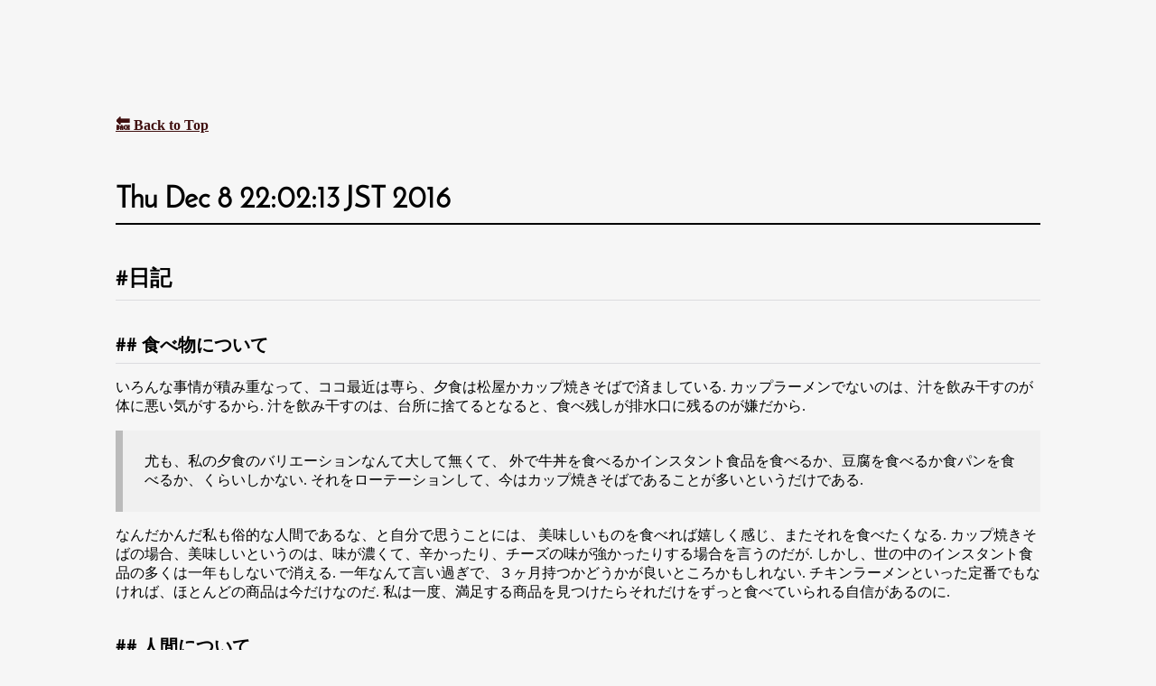

--- FILE ---
content_type: text/html; charset=utf-8
request_url: https://cympfh.cc/taglibro/2016/12/08
body_size: 2178
content:
<!DOCTYPE html>
<html>
<head>
  <meta charset="utf-8">
  <meta name="generator" content="pandoc">
  <meta name="viewport" content="width=device-width, initial-scale=1.0, user-scalable=yes">
  <title>Thu Dec 8 22:02:13 JST 2016</title>
  <style type="text/css">code{white-space: pre;}</style>
  <link rel="stylesheet" href="../../../resources/css/c.css">
  <link rel="stylesheet" href="https://maxcdn.bootstrapcdn.com/font-awesome/4.7.0/css/font-awesome.min.css">
  <!--[if lt IE 9]>
    <script src="//cdnjs.cloudflare.com/ajax/libs/html5shiv/3.7.3/html5shiv-printshiv.min.js"></script>
  <![endif]-->
</head>
<body>
<a href="../../">🔙 Back to Top</a>
<header>
<h1 class="title">Thu Dec 8 22:02:13 JST 2016</h1>
</header>
<h2 id="日記">日記</h2>
<h3 id="食べ物について">食べ物について</h3>
<p>いろんな事情が積み重なって、ココ最近は専ら、夕食は松屋かカップ焼きそばで済ましている. カップラーメンでないのは、汁を飲み干すのが体に悪い気がするから. 汁を飲み干すのは、台所に捨てるとなると、食べ残しが排水口に残るのが嫌だから.</p>
<blockquote>
<p>尤も、私の夕食のバリエーションなんて大して無くて、 外で牛丼を食べるかインスタント食品を食べるか、豆腐を食べるか食パンを食べるか、くらいしかない. それをローテーションして、今はカップ焼きそばであることが多いというだけである.</p>
</blockquote>
<p>なんだかんだ私も俗的な人間であるな、と自分で思うことには、 美味しいものを食べれば嬉しく感じ、またそれを食べたくなる. カップ焼きそばの場合、美味しいというのは、味が濃くて、辛かったり、チーズの味が強かったりする場合を言うのだが. しかし、世の中のインスタント食品の多くは一年もしないで消える. 一年なんて言い過ぎで、３ヶ月持つかどうかが良いところかもしれない. チキンラーメンといった定番でもなければ、ほとんどの商品は今だけなのだ. 私は一度、満足する商品を見つけたらそれだけをずっと食べていられる自信があるのに.</p>
<h3 id="人間について">人間について</h3>
<h4 id="人が私を見る場合">人が私を見る場合</h4>
<p>皆、案外、人を見る目がないのだな、と思う. それを実感するのは (言わずもがな) 他人が私を評価する場合のみにおいてである. こんなことを思ってしまうような人間は、人は人を見抜く能力が十分にあることを期待している. それに抵抗するようにいつも振舞っている. だから人が私を見る目がないのは私が原因である.</p>
<h4 id="私が人を見る場合">私が人を見る場合</h4>
<p>逆に私が人を見る場合は人は何も振る舞っていないと思っている. そんなことを考えてはキリがないからである. 更に言えば、人間の中身なんてものは存在しなくて、挙動こそが全てだからである. 如何に心が真っ黒であろうが (本人はそう思っていてそう公称している)、良い行いばかりするとき、 仮に「そいつは本当に善人なのだ」と解釈して何の不都合があろうか.</p>
<h3 id="嫌いな人間について">嫌いな人間について</h3>
<p>自分と違う文化で育った人間と仲良くなることができない. 従って嫌いである. 不思議と仲良くなることに成功した人間だけが好きな人間である.</p>
<!--

  HTML として pandoc -B で include する.

  <H2> を列挙してそれらにリンクを貼った toc を id='toc' に埋め込む.
  markdown で書いてるだろうから例として次のような段落を書けばよい.

```
## INDEX
<div id=toc></div>
```

  used in
  - /memo/gnuplot
  - /memo/linux
  - /memo/imagemagick

-->
<script>
(function() {
  var sections = document.getElementsByTagName('h2');
  var i;
  var OL = document.createElement('ol');
  for (i=0; i < sections.length; ++i) {
    var LI = document.createElement('li');
    var A = document.createElement('a');
    A.innerHTML = sections[i].innerHTML;
    if (A.innerHTML.toUpperCase() == 'INDEX') continue;
    A.href = '#' + i;
    LI.appendChild(A);
    OL.appendChild(LI);

    var PREF = document.createElement('a');
    PREF.name = i;
    sections[i].appendChild(PREF);
  }

  var done = false;
  function work() {
    if (done) return;
    if ( document.getElementById('toc') === null) return; // no toc element
    document.getElementById('toc').appendChild(OL);
    done = true;
  };

  window.onload = work;
  setTimeout(work,800);
}());
</script>
<footer>
    <p class="is-pulled-right">
    @cympfh / mail@cympfh.cc
    </p>
</footer>
<!--

  HTML として pandoc -B で include する.

  <H2> を列挙してそれらにリンクを貼った toc を id='toc' に埋め込む.
  markdown で書いてるだろうから例として次のような段落を書けばよい.

```
## INDEX
<div id=toc></div>
```

  used in
  - /memo/gnuplot
  - /memo/linux
  - /memo/imagemagick

-->
<script>
(function() {
  var sections = document.getElementsByTagName('h2');
  var i;
  var OL = document.createElement('ol');
  for (i=0; i < sections.length; ++i) {
    var LI = document.createElement('li');
    var A = document.createElement('a');
    A.innerHTML = sections[i].innerHTML;
    if (A.innerHTML.toUpperCase() == 'INDEX') continue;
    A.href = '#' + i;
    LI.appendChild(A);
    OL.appendChild(LI);

    var PREF = document.createElement('a');
    PREF.name = i;
    sections[i].appendChild(PREF);
  }

  var done = false;
  function work() {
    if (done) return;
    if ( document.getElementById('toc') === null) return; // no toc element
    document.getElementById('toc').appendChild(OL);
    done = true;
  };

  window.onload = work;
  setTimeout(work,800);
}());
</script>
</body>
</html>


--- FILE ---
content_type: text/css; charset=utf-8
request_url: https://cympfh.cc/resources/css/c.css
body_size: 1333
content:
/*
 * my awesome css
 */

@font-face {
    font-family: 'Josefin Sans';
    font-style: normal;
    font-weight: 400;
    src: local('Josefin Sans'), local('JosefinSans'), url(https://fonts.gstatic.com/s/josefinsans/v9/xgzbb53t8j-Mo-vYa23n5ugdm0LZdjqr5-oayXSOefg.woff2) format('woff2');
}

/*
 * primitive component
 */

body {
    background-color: #f6f6f6;
    font-size: 12pt;
    width: 80%;
    max-width: 1200px;
    margin: 130px 10% 10%;
}

@media (min-width: 1600px) {
  body {
    width: 1200px;
    margin: 130px calc((100% - 1200px) / 2) 10%;
  }
}

body.with-bg {
    background: url(../../resources/img/symphony.png);
}

a {
    font-weight: bold;
    color: #401010;
}

a:hover {
    color: #904040;
}

ul {
    list-style: none;
}

h1, h2, h3, h4, h5 {
    margin-top: 0;
    margin-bottom: 0;
    font-family: 'Josefin Sans', sans-serif;
    text-align: left !important;
    font-weight: 600;
}
h1, h2, h3 {
    padding: 0.3em 0;
    margin: 1.5em 0 0.5em 0;
    border-bottom: 1px solid #dcdcdf;
}
h1 {
    font-size: 3em;
    border-bottom: 2px solid black;
}
h1.title {
    font-size: 2.0em;
}
h2 {
    font-size: 1.5em;
}
h3 {
    font-size: 1.25em;
}
h4 {
    font-size: 1em;
    border-bottom: 1px solid #ececef;
}
h5 {
    font-size: 0.875em;
    border-bottom: 1px solid #ececef;
}
h2:before { content: '#'; }
h3:before { content: '## '; }

td.lineNumbers {
    width: 40px;
}

/* <pre> code without LineNumbers */
pre {
    padding: 2px;
    padding-left: 20px;
    border-left: 8px solid #558abb;
    background-color: #fafbfc;
}

code {
    color: #002060;
    font-weight: bold;
    font-family: "Courier New", "Consolas", "Constantia", "Monospace", monospace;
}

img {
    max-width: 100%;
}

blockquote {
    margin: 1.0rem 0;
    padding: 0.5rem 1.5rem;
    border-left: 0.5rem solid #bbb;
    background-color: #f0f0f0;
}

table {
    display: block;
    width: 100%;
    overflow: auto;
    border-spacing: 0;
    border-collapse: collapse;
}
table th {
    font-weight: 600;
}
table th, table td {
    padding: 6px 13px;
    border: 1px solid #dfe2e5;
}
table tr {
    background-color: #fff;
    border-top: 1px solid #c6cbd1;
}
table tr:nth-child(2n) {
    background-color: #f6f8fa;
}

table.no-border-table tr,
table.no-border-table th,
table.no-border-table td {
    border-width: 0;
    background-color: transparent;
}

/* for gist */
table.highlight tr, table.highlight th, table.highlight td {
    background-color: #fff !important;
    border: 0px solid white;
}

footer {
    margin-top: 2em;
    border-top: 1px #303030 dashed;
    font-family: 'Josefin Sans', sans-serif;
}

/*
 * my components
 */

.thm {
    margin: 1.0rem 0;
    padding: 0.2rem 1.5rem;
    border: 0.01rem solid #333;
    border-left: 0.5rem solid #333;
    background-color: #f0f0f0;
}

.tags {
    line-height: 2.6em;
    padding: 1.25em;
}

.tag {
    -moz-appearance: none;
    -webkit-appearance: none;
    -webkit-box-align: center;
    -ms-flex-align: center;
    align-items: center;
    border: 1px solid transparent;
    border-radius: 3px;
    -webkit-box-shadow: none;
    box-shadow: none;
    display: -webkit-inline-box;
    display: -ms-inline-flexbox;
    display: inline-flex;
    font-size: 1rem;
    height: 1.2rem;
    -webkit-box-pack: start;
    -ms-flex-pack: start;
    justify-content: flex-start;
    line-height: 1.5;
    padding-bottom: calc(0.375em - 1px);
    padding-left: calc(0.625em - 1px);
    padding-right: calc(0.625em - 1px);
    padding-top: calc(0.375em - 1px);
    position: relative;
    vertical-align: top;
    -webkit-touch-callout: none;
    -webkit-user-select: none;
    -moz-user-select: none;
    -ms-user-select: none;
    user-select: none;
    background-color: white;
    border-color: #dbdbdb;
    color: #363636;
    cursor: pointer;
    -webkit-box-pack: center;
    -ms-flex-pack: center;
    justify-content: center;
    padding-left: 0.75em;
    padding-right: 0.75em;
    text-align: center;
    white-space: nowrap;
}

.card {
    background-color: white;
    -webkit-box-shadow: 0 2px 3px rgba(10, 10, 10, 0.1), 0 0 0 1px rgba(10, 10, 10, 0.1);
    box-shadow: 0 2px 3px rgba(10, 10, 10, 0.1), 0 0 0 1px rgba(10, 10, 10, 0.1);
    color: #4a4a4a;
    max-width: 100%;
    position: relative;
    margin: 8px;
}

.card-header {
    -webkit-box-align: stretch;
    -ms-flex-align: stretch;
    align-items: stretch;
    -webkit-box-shadow: 0 1px 2px rgba(10, 10, 10, 0.1);
    box-shadow: 0 1px 2px rgba(10, 10, 10, 0.1);
    display: -webkit-box;
    display: -ms-flexbox;
    display: flex;
    padding: 0 1.25rem 0 0;
}

.card-header-title {
    -webkit-box-align: center;
    -ms-flex-align: center;
    align-items: center;
    color: #363636;
    display: -webkit-box;
    display: -ms-flexbox;
    display: flex;
    -webkit-box-flex: 1;
    -ms-flex-positive: 1;
    flex-grow: 1;
    font-weight: 700;
    padding: 0.75rem;
    font-family: 'Josefin Sans', sans-serif;
    font-size: 1.25rem;
}

.card-content {
    padding: 0.5rem 1.5rem;
    font-size: 1.0rem !important;
}

/*
 * modifier
 */

header.page-header {
  margin-top: -10%;
  font-size: 2.2rem;
  font-family: 'Josefin Sans', sans-serif;
}

.tag.is-red {
    background-color: #ff3860;
    border-color: transparent;
    color: #fff;
}
.tag.is-red:hover, .tag.is-red.is-hovered {
  background-color: #ff2040;
  border-color: transparent;
  color: rgba(0, 0, 0, 0.7);
}

.tag.is-green {
  background-color: #00d1b2;
  border-color: transparent;
  color: #fff;
}

.tag.is-green:hover, .tag.is-green.is-hovered {
  background-color: #00c4a7;
  border-color: transparent;
  color: #fff;
}

.tag.is-blue {
  background-color: #3273dc;
  border-color: transparent;
  color: #fff;
}
.tag.is-blue:hover, .tag.is-blue.is-hovered {
  background-color: #276cda;
  border-color: transparent;
  color: #fff;
}

.tag.is-small {
    border-radius: 2px;
    font-size: 0.75rem;
}

a.tag {
    text-decoration: none;
}

.is-pulled-left {
    float: left;
}

.is-pulled-right {
    float: right;
}

.date {
    font-family: 'Josefin Sans', sans-serif;
}

details {
    border: 1px black solid;
    border-radius: 5px;
    padding: 5px;
    margin: 5px;
}

figure {
  width: 100%;
  text-align: center;
}

ul ul {
    border-left: 1px solid #dbdbdb;
    padding-left: 0.75rem;
    margin-left: 0.75rem;
}
